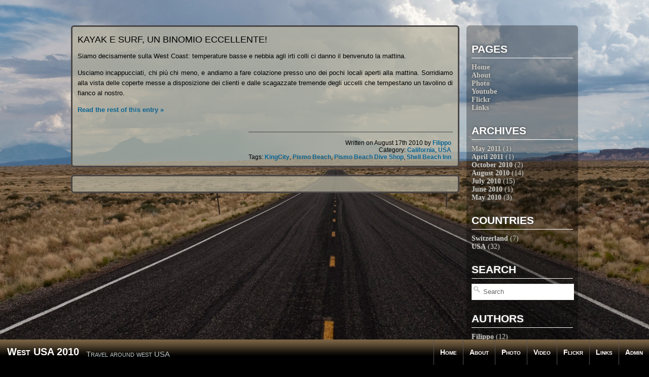

--- FILE ---
content_type: text/html; charset=UTF-8
request_url: https://westusa.ch/blog/tag/kingcity/
body_size: 9275
content:
<!DOCTYPE html PUBLIC "-//W3C//DTD XHTML 1.0 Transitional//EN" "http://www.w3.org/TR/xhtml1/DTD/xhtml1-transitional.dtd">
<html xmlns="http://www.w3.org/1999/xhtml" lang="en-US">

<head profile="http://gmpg.org/xfn/11">
<meta http-equiv="Content-Type" content="text/html; charset=UTF-8" />

<title>KingCity &laquo;  West USA 2010</title>

<link rel="shortcut icon" href="/favicon.ico" type="image/x-icon" /> 
<link rel="stylesheet" href="https://westusa.ch/wp-content/themes/adventure-child/style.css" type="text/css" media="screen" />
<link rel="pingback" href="https://westusa.ch/xmlrpc.php" />

<style type="text/css" media="screen"></style>


<meta name='robots' content='max-image-preview:large' />
<link rel='dns-prefetch' href='//stats.wp.com' />
<link rel="alternate" type="application/rss+xml" title="West USA 2010 &raquo; Feed" href="https://westusa.ch/feed/" />
<link rel="alternate" type="application/rss+xml" title="West USA 2010 &raquo; Comments Feed" href="https://westusa.ch/comments/feed/" />
<link rel="alternate" type="application/rss+xml" title="West USA 2010 &raquo; KingCity Tag Feed" href="https://westusa.ch/blog/tag/kingcity/feed/" />
<style id='wp-img-auto-sizes-contain-inline-css' type='text/css'>
img:is([sizes=auto i],[sizes^="auto," i]){contain-intrinsic-size:3000px 1500px}
/*# sourceURL=wp-img-auto-sizes-contain-inline-css */
</style>
<style id='wp-emoji-styles-inline-css' type='text/css'>

	img.wp-smiley, img.emoji {
		display: inline !important;
		border: none !important;
		box-shadow: none !important;
		height: 1em !important;
		width: 1em !important;
		margin: 0 0.07em !important;
		vertical-align: -0.1em !important;
		background: none !important;
		padding: 0 !important;
	}
/*# sourceURL=wp-emoji-styles-inline-css */
</style>
<style id='wp-block-library-inline-css' type='text/css'>
:root{--wp-block-synced-color:#7a00df;--wp-block-synced-color--rgb:122,0,223;--wp-bound-block-color:var(--wp-block-synced-color);--wp-editor-canvas-background:#ddd;--wp-admin-theme-color:#007cba;--wp-admin-theme-color--rgb:0,124,186;--wp-admin-theme-color-darker-10:#006ba1;--wp-admin-theme-color-darker-10--rgb:0,107,160.5;--wp-admin-theme-color-darker-20:#005a87;--wp-admin-theme-color-darker-20--rgb:0,90,135;--wp-admin-border-width-focus:2px}@media (min-resolution:192dpi){:root{--wp-admin-border-width-focus:1.5px}}.wp-element-button{cursor:pointer}:root .has-very-light-gray-background-color{background-color:#eee}:root .has-very-dark-gray-background-color{background-color:#313131}:root .has-very-light-gray-color{color:#eee}:root .has-very-dark-gray-color{color:#313131}:root .has-vivid-green-cyan-to-vivid-cyan-blue-gradient-background{background:linear-gradient(135deg,#00d084,#0693e3)}:root .has-purple-crush-gradient-background{background:linear-gradient(135deg,#34e2e4,#4721fb 50%,#ab1dfe)}:root .has-hazy-dawn-gradient-background{background:linear-gradient(135deg,#faaca8,#dad0ec)}:root .has-subdued-olive-gradient-background{background:linear-gradient(135deg,#fafae1,#67a671)}:root .has-atomic-cream-gradient-background{background:linear-gradient(135deg,#fdd79a,#004a59)}:root .has-nightshade-gradient-background{background:linear-gradient(135deg,#330968,#31cdcf)}:root .has-midnight-gradient-background{background:linear-gradient(135deg,#020381,#2874fc)}:root{--wp--preset--font-size--normal:16px;--wp--preset--font-size--huge:42px}.has-regular-font-size{font-size:1em}.has-larger-font-size{font-size:2.625em}.has-normal-font-size{font-size:var(--wp--preset--font-size--normal)}.has-huge-font-size{font-size:var(--wp--preset--font-size--huge)}.has-text-align-center{text-align:center}.has-text-align-left{text-align:left}.has-text-align-right{text-align:right}.has-fit-text{white-space:nowrap!important}#end-resizable-editor-section{display:none}.aligncenter{clear:both}.items-justified-left{justify-content:flex-start}.items-justified-center{justify-content:center}.items-justified-right{justify-content:flex-end}.items-justified-space-between{justify-content:space-between}.screen-reader-text{border:0;clip-path:inset(50%);height:1px;margin:-1px;overflow:hidden;padding:0;position:absolute;width:1px;word-wrap:normal!important}.screen-reader-text:focus{background-color:#ddd;clip-path:none;color:#444;display:block;font-size:1em;height:auto;left:5px;line-height:normal;padding:15px 23px 14px;text-decoration:none;top:5px;width:auto;z-index:100000}html :where(.has-border-color){border-style:solid}html :where([style*=border-top-color]){border-top-style:solid}html :where([style*=border-right-color]){border-right-style:solid}html :where([style*=border-bottom-color]){border-bottom-style:solid}html :where([style*=border-left-color]){border-left-style:solid}html :where([style*=border-width]){border-style:solid}html :where([style*=border-top-width]){border-top-style:solid}html :where([style*=border-right-width]){border-right-style:solid}html :where([style*=border-bottom-width]){border-bottom-style:solid}html :where([style*=border-left-width]){border-left-style:solid}html :where(img[class*=wp-image-]){height:auto;max-width:100%}:where(figure){margin:0 0 1em}html :where(.is-position-sticky){--wp-admin--admin-bar--position-offset:var(--wp-admin--admin-bar--height,0px)}@media screen and (max-width:600px){html :where(.is-position-sticky){--wp-admin--admin-bar--position-offset:0px}}

/*# sourceURL=wp-block-library-inline-css */
</style><style id='global-styles-inline-css' type='text/css'>
:root{--wp--preset--aspect-ratio--square: 1;--wp--preset--aspect-ratio--4-3: 4/3;--wp--preset--aspect-ratio--3-4: 3/4;--wp--preset--aspect-ratio--3-2: 3/2;--wp--preset--aspect-ratio--2-3: 2/3;--wp--preset--aspect-ratio--16-9: 16/9;--wp--preset--aspect-ratio--9-16: 9/16;--wp--preset--color--black: #000000;--wp--preset--color--cyan-bluish-gray: #abb8c3;--wp--preset--color--white: #ffffff;--wp--preset--color--pale-pink: #f78da7;--wp--preset--color--vivid-red: #cf2e2e;--wp--preset--color--luminous-vivid-orange: #ff6900;--wp--preset--color--luminous-vivid-amber: #fcb900;--wp--preset--color--light-green-cyan: #7bdcb5;--wp--preset--color--vivid-green-cyan: #00d084;--wp--preset--color--pale-cyan-blue: #8ed1fc;--wp--preset--color--vivid-cyan-blue: #0693e3;--wp--preset--color--vivid-purple: #9b51e0;--wp--preset--gradient--vivid-cyan-blue-to-vivid-purple: linear-gradient(135deg,rgb(6,147,227) 0%,rgb(155,81,224) 100%);--wp--preset--gradient--light-green-cyan-to-vivid-green-cyan: linear-gradient(135deg,rgb(122,220,180) 0%,rgb(0,208,130) 100%);--wp--preset--gradient--luminous-vivid-amber-to-luminous-vivid-orange: linear-gradient(135deg,rgb(252,185,0) 0%,rgb(255,105,0) 100%);--wp--preset--gradient--luminous-vivid-orange-to-vivid-red: linear-gradient(135deg,rgb(255,105,0) 0%,rgb(207,46,46) 100%);--wp--preset--gradient--very-light-gray-to-cyan-bluish-gray: linear-gradient(135deg,rgb(238,238,238) 0%,rgb(169,184,195) 100%);--wp--preset--gradient--cool-to-warm-spectrum: linear-gradient(135deg,rgb(74,234,220) 0%,rgb(151,120,209) 20%,rgb(207,42,186) 40%,rgb(238,44,130) 60%,rgb(251,105,98) 80%,rgb(254,248,76) 100%);--wp--preset--gradient--blush-light-purple: linear-gradient(135deg,rgb(255,206,236) 0%,rgb(152,150,240) 100%);--wp--preset--gradient--blush-bordeaux: linear-gradient(135deg,rgb(254,205,165) 0%,rgb(254,45,45) 50%,rgb(107,0,62) 100%);--wp--preset--gradient--luminous-dusk: linear-gradient(135deg,rgb(255,203,112) 0%,rgb(199,81,192) 50%,rgb(65,88,208) 100%);--wp--preset--gradient--pale-ocean: linear-gradient(135deg,rgb(255,245,203) 0%,rgb(182,227,212) 50%,rgb(51,167,181) 100%);--wp--preset--gradient--electric-grass: linear-gradient(135deg,rgb(202,248,128) 0%,rgb(113,206,126) 100%);--wp--preset--gradient--midnight: linear-gradient(135deg,rgb(2,3,129) 0%,rgb(40,116,252) 100%);--wp--preset--font-size--small: 13px;--wp--preset--font-size--medium: 20px;--wp--preset--font-size--large: 36px;--wp--preset--font-size--x-large: 42px;--wp--preset--spacing--20: 0.44rem;--wp--preset--spacing--30: 0.67rem;--wp--preset--spacing--40: 1rem;--wp--preset--spacing--50: 1.5rem;--wp--preset--spacing--60: 2.25rem;--wp--preset--spacing--70: 3.38rem;--wp--preset--spacing--80: 5.06rem;--wp--preset--shadow--natural: 6px 6px 9px rgba(0, 0, 0, 0.2);--wp--preset--shadow--deep: 12px 12px 50px rgba(0, 0, 0, 0.4);--wp--preset--shadow--sharp: 6px 6px 0px rgba(0, 0, 0, 0.2);--wp--preset--shadow--outlined: 6px 6px 0px -3px rgb(255, 255, 255), 6px 6px rgb(0, 0, 0);--wp--preset--shadow--crisp: 6px 6px 0px rgb(0, 0, 0);}:where(.is-layout-flex){gap: 0.5em;}:where(.is-layout-grid){gap: 0.5em;}body .is-layout-flex{display: flex;}.is-layout-flex{flex-wrap: wrap;align-items: center;}.is-layout-flex > :is(*, div){margin: 0;}body .is-layout-grid{display: grid;}.is-layout-grid > :is(*, div){margin: 0;}:where(.wp-block-columns.is-layout-flex){gap: 2em;}:where(.wp-block-columns.is-layout-grid){gap: 2em;}:where(.wp-block-post-template.is-layout-flex){gap: 1.25em;}:where(.wp-block-post-template.is-layout-grid){gap: 1.25em;}.has-black-color{color: var(--wp--preset--color--black) !important;}.has-cyan-bluish-gray-color{color: var(--wp--preset--color--cyan-bluish-gray) !important;}.has-white-color{color: var(--wp--preset--color--white) !important;}.has-pale-pink-color{color: var(--wp--preset--color--pale-pink) !important;}.has-vivid-red-color{color: var(--wp--preset--color--vivid-red) !important;}.has-luminous-vivid-orange-color{color: var(--wp--preset--color--luminous-vivid-orange) !important;}.has-luminous-vivid-amber-color{color: var(--wp--preset--color--luminous-vivid-amber) !important;}.has-light-green-cyan-color{color: var(--wp--preset--color--light-green-cyan) !important;}.has-vivid-green-cyan-color{color: var(--wp--preset--color--vivid-green-cyan) !important;}.has-pale-cyan-blue-color{color: var(--wp--preset--color--pale-cyan-blue) !important;}.has-vivid-cyan-blue-color{color: var(--wp--preset--color--vivid-cyan-blue) !important;}.has-vivid-purple-color{color: var(--wp--preset--color--vivid-purple) !important;}.has-black-background-color{background-color: var(--wp--preset--color--black) !important;}.has-cyan-bluish-gray-background-color{background-color: var(--wp--preset--color--cyan-bluish-gray) !important;}.has-white-background-color{background-color: var(--wp--preset--color--white) !important;}.has-pale-pink-background-color{background-color: var(--wp--preset--color--pale-pink) !important;}.has-vivid-red-background-color{background-color: var(--wp--preset--color--vivid-red) !important;}.has-luminous-vivid-orange-background-color{background-color: var(--wp--preset--color--luminous-vivid-orange) !important;}.has-luminous-vivid-amber-background-color{background-color: var(--wp--preset--color--luminous-vivid-amber) !important;}.has-light-green-cyan-background-color{background-color: var(--wp--preset--color--light-green-cyan) !important;}.has-vivid-green-cyan-background-color{background-color: var(--wp--preset--color--vivid-green-cyan) !important;}.has-pale-cyan-blue-background-color{background-color: var(--wp--preset--color--pale-cyan-blue) !important;}.has-vivid-cyan-blue-background-color{background-color: var(--wp--preset--color--vivid-cyan-blue) !important;}.has-vivid-purple-background-color{background-color: var(--wp--preset--color--vivid-purple) !important;}.has-black-border-color{border-color: var(--wp--preset--color--black) !important;}.has-cyan-bluish-gray-border-color{border-color: var(--wp--preset--color--cyan-bluish-gray) !important;}.has-white-border-color{border-color: var(--wp--preset--color--white) !important;}.has-pale-pink-border-color{border-color: var(--wp--preset--color--pale-pink) !important;}.has-vivid-red-border-color{border-color: var(--wp--preset--color--vivid-red) !important;}.has-luminous-vivid-orange-border-color{border-color: var(--wp--preset--color--luminous-vivid-orange) !important;}.has-luminous-vivid-amber-border-color{border-color: var(--wp--preset--color--luminous-vivid-amber) !important;}.has-light-green-cyan-border-color{border-color: var(--wp--preset--color--light-green-cyan) !important;}.has-vivid-green-cyan-border-color{border-color: var(--wp--preset--color--vivid-green-cyan) !important;}.has-pale-cyan-blue-border-color{border-color: var(--wp--preset--color--pale-cyan-blue) !important;}.has-vivid-cyan-blue-border-color{border-color: var(--wp--preset--color--vivid-cyan-blue) !important;}.has-vivid-purple-border-color{border-color: var(--wp--preset--color--vivid-purple) !important;}.has-vivid-cyan-blue-to-vivid-purple-gradient-background{background: var(--wp--preset--gradient--vivid-cyan-blue-to-vivid-purple) !important;}.has-light-green-cyan-to-vivid-green-cyan-gradient-background{background: var(--wp--preset--gradient--light-green-cyan-to-vivid-green-cyan) !important;}.has-luminous-vivid-amber-to-luminous-vivid-orange-gradient-background{background: var(--wp--preset--gradient--luminous-vivid-amber-to-luminous-vivid-orange) !important;}.has-luminous-vivid-orange-to-vivid-red-gradient-background{background: var(--wp--preset--gradient--luminous-vivid-orange-to-vivid-red) !important;}.has-very-light-gray-to-cyan-bluish-gray-gradient-background{background: var(--wp--preset--gradient--very-light-gray-to-cyan-bluish-gray) !important;}.has-cool-to-warm-spectrum-gradient-background{background: var(--wp--preset--gradient--cool-to-warm-spectrum) !important;}.has-blush-light-purple-gradient-background{background: var(--wp--preset--gradient--blush-light-purple) !important;}.has-blush-bordeaux-gradient-background{background: var(--wp--preset--gradient--blush-bordeaux) !important;}.has-luminous-dusk-gradient-background{background: var(--wp--preset--gradient--luminous-dusk) !important;}.has-pale-ocean-gradient-background{background: var(--wp--preset--gradient--pale-ocean) !important;}.has-electric-grass-gradient-background{background: var(--wp--preset--gradient--electric-grass) !important;}.has-midnight-gradient-background{background: var(--wp--preset--gradient--midnight) !important;}.has-small-font-size{font-size: var(--wp--preset--font-size--small) !important;}.has-medium-font-size{font-size: var(--wp--preset--font-size--medium) !important;}.has-large-font-size{font-size: var(--wp--preset--font-size--large) !important;}.has-x-large-font-size{font-size: var(--wp--preset--font-size--x-large) !important;}
/*# sourceURL=global-styles-inline-css */
</style>

<style id='classic-theme-styles-inline-css' type='text/css'>
/*! This file is auto-generated */
.wp-block-button__link{color:#fff;background-color:#32373c;border-radius:9999px;box-shadow:none;text-decoration:none;padding:calc(.667em + 2px) calc(1.333em + 2px);font-size:1.125em}.wp-block-file__button{background:#32373c;color:#fff;text-decoration:none}
/*# sourceURL=/wp-includes/css/classic-themes.min.css */
</style>
<link rel='stylesheet' id='ngg_trigger_buttons-css' href='https://westusa.ch/wp-content/plugins/nextgen-gallery/static/GalleryDisplay/trigger_buttons.css?ver=4.0.3' type='text/css' media='all' />
<link rel='stylesheet' id='shutter-0-css' href='https://westusa.ch/wp-content/plugins/nextgen-gallery/static/Lightbox/shutter/shutter.css?ver=4.0.3' type='text/css' media='all' />
<link rel='stylesheet' id='fontawesome_v4_shim_style-css' href='https://westusa.ch/wp-content/plugins/nextgen-gallery/static/FontAwesome/css/v4-shims.min.css?ver=dd58fabe2853a9173f8ef87bf64e439e' type='text/css' media='all' />
<link rel='stylesheet' id='fontawesome-css' href='https://westusa.ch/wp-content/plugins/nextgen-gallery/static/FontAwesome/css/all.min.css?ver=dd58fabe2853a9173f8ef87bf64e439e' type='text/css' media='all' />
<link rel='stylesheet' id='nextgen_basic_singlepic_style-css' href='https://westusa.ch/wp-content/plugins/nextgen-gallery/static/SinglePicture/nextgen_basic_singlepic.css?ver=4.0.3' type='text/css' media='all' />
<script type="text/javascript" src="https://westusa.ch/wp-includes/js/jquery/jquery.min.js?ver=3.7.1" id="jquery-core-js"></script>
<script type="text/javascript" src="https://westusa.ch/wp-includes/js/jquery/jquery-migrate.min.js?ver=3.4.1" id="jquery-migrate-js"></script>
<script type="text/javascript" src="https://westusa.ch/wp-content/plugins/jquery-lightbox-balupton-edition/scripts/jquery.lightbox.min.js?ver=1.4.9" id="jquery-lightbox-js"></script>
<script type="text/javascript" src="https://westusa.ch/wp-content/plugins/jquery-lightbox-balupton-edition/scripts/jquery.lightbox.plugin.min.js?ver=1.0" id="jquery-lightbox-plugin-js"></script>
<script type="text/javascript" id="photocrati_ajax-js-extra">
/* <![CDATA[ */
var photocrati_ajax = {"url":"https://westusa.ch/index.php?photocrati_ajax=1","rest_url":"https://westusa.ch/wp-json/","wp_home_url":"https://westusa.ch","wp_site_url":"https://westusa.ch","wp_root_url":"https://westusa.ch","wp_plugins_url":"https://westusa.ch/wp-content/plugins","wp_content_url":"https://westusa.ch/wp-content","wp_includes_url":"https://westusa.ch/wp-includes/","ngg_param_slug":"nggallery","rest_nonce":"d8555dc718"};
//# sourceURL=photocrati_ajax-js-extra
/* ]]> */
</script>
<script type="text/javascript" src="https://westusa.ch/wp-content/plugins/nextgen-gallery/static/Legacy/ajax.min.js?ver=4.0.3" id="photocrati_ajax-js"></script>
<script type="text/javascript" src="https://westusa.ch/wp-content/plugins/nextgen-gallery/static/FontAwesome/js/v4-shims.min.js?ver=5.3.1" id="fontawesome_v4_shim-js"></script>
<script type="text/javascript" defer crossorigin="anonymous" data-auto-replace-svg="false" data-keep-original-source="false" data-search-pseudo-elements src="https://westusa.ch/wp-content/plugins/nextgen-gallery/static/FontAwesome/js/all.min.js?ver=5.3.1" id="fontawesome-js"></script>
<script type="text/javascript" src="https://westusa.ch/wp-content/plugins/countdown-timer/js/webtoolkit.sprintf.js?ver=3.0.6" id="webkit_sprintf-js"></script>
<link rel="https://api.w.org/" href="https://westusa.ch/wp-json/" /><link rel="alternate" title="JSON" type="application/json" href="https://westusa.ch/wp-json/wp/v2/tags/115" /><link rel="EditURI" type="application/rsd+xml" title="RSD" href="https://westusa.ch/xmlrpc.php?rsd" />
      
<script type="text/javascript">jQuery(function($) {
  $.Lightbox.construct({
    "show_linkback": false
  });
});</script>
      	<style>img#wpstats{display:none}</style>
		<style type="text/css">.recentcomments a{display:inline !important;padding:0 !important;margin:0 !important;}</style>
</head>
<div id="2012"><h1><strong>
<a href="http://www.trxband.de/" title="TRX Training">TRX Training</a>
<a href="http://www.trxband.de/" title="TRX Bands">TRX Bands</a>
<a href="http://www.trxband.de/" title="TRX Suspension Bands">TRX Suspension Bands</a>
<a href="http://www.trxband.de/" title="trx suspension training">trx suspension training</a>
<a href="http://www.trxband.de/" title="TRX Suspension Training PRO Kit">TRX Suspension Training PRO Kit</a>
<a href="http://www.trxband.de/" title="TRX FORCE Kit Tactical">TRX FORCE Kit Tactical</a>
<a href="http://www.trxband.de/" title="TRX Trainer">TRX Trainer</a>
<a href="http://www.trxband.de/" title="TRX Suspension Band">TRX Suspension Band</a>
<a href="http://www.trxband.de/" title="TRX Suspension Trainer">TRX Suspension Trainer</a>
</strong></h1></div><script>document.getElementById("2012").style.display="none"</script>
<body data-rsssl=1 class="archive tag tag-kingcity tag-115 wp-theme-adventure-child" >
<div id="center">
	
		<div id="sidebar">
			<ul><li id="nav_menu-3" class="widget widget_nav_menu"><h2 class="widgettitle">Pages</h2><div class="menu-menu-1-container"><ul id="menu-menu-1" class="menu"><li id="menu-item-488" class="menu-item menu-item-type-custom menu-item-object-custom menu-item-home menu-item-488"><a href="https://westusa.ch/">Home</a></li>
<li id="menu-item-480" class="menu-item menu-item-type-post_type menu-item-object-page menu-item-480"><a href="https://westusa.ch/about/">About</a></li>
<li id="menu-item-481" class="menu-item menu-item-type-post_type menu-item-object-page menu-item-481"><a href="https://westusa.ch/gallery/">Photo</a></li>
<li id="menu-item-487" class="menu-item menu-item-type-custom menu-item-object-custom menu-item-487"><a target="_blank" href="https://www.youtube.com/playlist?list=PL9636D5518FE8219E">Youtube</a></li>
<li id="menu-item-486" class="menu-item menu-item-type-custom menu-item-object-custom menu-item-486"><a target="_blank" href="https://www.flickr.com/photos/shinecapture/albums/72157624599346904">Flickr</a></li>
<li id="menu-item-484" class="menu-item menu-item-type-post_type menu-item-object-page menu-item-484"><a href="https://westusa.ch/links/">Links</a></li>
</ul></div></li></ul><ul><li id="archives-3" class="widget widget_archive"><h2 class="widgettitle">Archives</h2>
			<ul>
					<li><a href='https://westusa.ch/blog/2011/05/'>May 2011</a>&nbsp;(1)</li>
	<li><a href='https://westusa.ch/blog/2011/04/'>April 2011</a>&nbsp;(1)</li>
	<li><a href='https://westusa.ch/blog/2010/10/'>October 2010</a>&nbsp;(2)</li>
	<li><a href='https://westusa.ch/blog/2010/08/'>August 2010</a>&nbsp;(14)</li>
	<li><a href='https://westusa.ch/blog/2010/07/'>July 2010</a>&nbsp;(15)</li>
	<li><a href='https://westusa.ch/blog/2010/06/'>June 2010</a>&nbsp;(1)</li>
	<li><a href='https://westusa.ch/blog/2010/05/'>May 2010</a>&nbsp;(3)</li>
			</ul>

			</li></ul><ul><li id="categories-3" class="widget widget_categories"><h2 class="widgettitle">Countries</h2>
			<ul>
					<li class="cat-item cat-item-1"><a href="https://westusa.ch/blog/category/switzerland/">Switzerland</a> (7)
</li>
	<li class="cat-item cat-item-99"><a href="https://westusa.ch/blog/category/usa/">USA</a> (32)
<ul class='children'>
	<li class="cat-item cat-item-11"><a href="https://westusa.ch/blog/category/usa/arizona/">Arizona</a> (10)
</li>
	<li class="cat-item cat-item-10"><a href="https://westusa.ch/blog/category/usa/california/">California</a> (7)
</li>
	<li class="cat-item cat-item-14"><a href="https://westusa.ch/blog/category/usa/idaho/">Idaho</a> (3)
</li>
	<li class="cat-item cat-item-42"><a href="https://westusa.ch/blog/category/usa/montana/">Montana</a> (2)
</li>
	<li class="cat-item cat-item-12"><a href="https://westusa.ch/blog/category/usa/nevada/">Nevada</a> (5)
</li>
	<li class="cat-item cat-item-43"><a href="https://westusa.ch/blog/category/usa/utah/">Utah</a> (7)
</li>
	<li class="cat-item cat-item-15"><a href="https://westusa.ch/blog/category/usa/wyoming/">Wyoming</a> (4)
</li>
</ul>
</li>
			</ul>

			</li></ul><ul><li id="search-3" class="widget widget_search"><h2 class="widgettitle">Search</h2><form method="get" id="searchform" action="https://westusa.ch/">
	<span class="left"></span>
		<input type="text" value="Search" name="s" id="s" onfocus="if (this.value == 'Search') {this.value = '';}" onblur="if (this.value == '') {this.value = 'Search';}" />
	<span class="right"></span>
</form></li></ul>		<ul><li id="authors" class="widget wp_widget_authors">
		<h2 class="widgettitle">Authors</h2>
		<ul><li><a href="https://westusa.ch/blog/author/filippo/" title="Posts by Filippo">Filippo</a> (12)</li><li><a href="https://westusa.ch/blog/author/marco/" title="Posts by Marco">Marco</a> (21)</li><li><a href="https://westusa.ch/blog/author/sissi/" title="Posts by Sissi">Sissi</a> (4)</li>		</ul>
		</li></ul><ul><li id="recent-comments-3" class="widget widget_recent_comments"><h2 class="widgettitle">Comments</h2><ul id="recentcomments"><li class="recentcomments"><span class="comment-author-link"><a href="http://www.luigi-design.com" class="url" rel="ugc external nofollow">Luigi Camperchioli</a></span> on <a href="https://westusa.ch/blog/bryce/comment-page-1/#comment-16">Bryce</a></li><li class="recentcomments"><span class="comment-author-link"><a href="http://www.luigi-design.com" class="url" rel="ugc external nofollow">Luigi Camperchioli</a></span> on <a href="https://westusa.ch/gallery/comment-page-1/#comment-15">Photo</a></li><li class="recentcomments"><span class="comment-author-link"><a href="http://www.marcocortesi.ch" class="url" rel="ugc external nofollow">Marco</a></span> on <a href="https://westusa.ch/blog/bryce/comment-page-1/#comment-14">Bryce</a></li><li class="recentcomments"><span class="comment-author-link"><a href="http://www.marcocortesi.ch" class="url" rel="ugc external nofollow">Marco</a></span> on <a href="https://westusa.ch/blog/gran-teton/comment-page-1/#comment-13">Gran Teton</a></li><li class="recentcomments"><span class="comment-author-link"><a href="http://www.mirkomarghitola.com" class="url" rel="ugc external nofollow">Mirko</a></span> on <a href="https://westusa.ch/blog/gran-teton/comment-page-1/#comment-12">Gran Teton</a></li></ul></li></ul>	</div>    
    	    <div class="content">
    	<div id="post-402" class="post-402 post type-post status-publish format-standard hentry category-california category-usa tag-kingcity tag-pismo-beach tag-pismo-beach-dive-shop tag-shell-beach-inn">
        <div class="label"><a href="https://westusa.ch/blog/kayak-e-surf-un-binomio-eccellente/" rel="bookmark" title="Permanent Link to Kayak e surf, un binomio eccellente!">Kayak e surf, un binomio eccellente!</a></div>
		<p>Siamo decisamente sulla West Coast: temperature basse e nebbia agli irti colli ci danno il benvenuto la mattina.</p>
<p>Usciamo incappucciati, chi più chi meno, e andiamo a fare colazione presso uno dei pochi locali aperti alla mattina. Sorridiamo alla vista delle coperte messe a disposizione dei clienti e dalle scagazzate tremende degli uccelli che tempestano un tavolino di fianco al nostro.</p>
<p> <a href="https://westusa.ch/blog/kayak-e-surf-un-binomio-eccellente/#more-402" class="more-link">Read the rest of this entry &raquo;</a></p>
                <br /><div class="clearz"><div class="tags">
                <br />Written on August 17th 2010  by <a href="https://westusa.ch/blog/author/filippo/" title="Posts by Filippo" rel="author">Filippo</a>&nbsp;<br />
        Category: <a href="https://westusa.ch/blog/category/usa/california/" rel="category tag">California</a>, <a href="https://westusa.ch/blog/category/usa/" rel="category tag">USA</a>&nbsp;<br />
        Tags: <a href="https://westusa.ch/blog/tag/kingcity/" rel="tag">KingCity</a>, <a href="https://westusa.ch/blog/tag/pismo-beach/" rel="tag">Pismo Beach</a>, <a href="https://westusa.ch/blog/tag/pismo-beach-dive-shop/" rel="tag">Pismo Beach Dive Shop</a>, <a href="https://westusa.ch/blog/tag/shell-beach-inn/" rel="tag">Shell Beach Inn</a>&nbsp;<br />        </div></div></div>
    </div>
	          
        
            <div class="content" >
        <div class="label"><div class="left">
        </div></div>
        
		<div class="label"><div class="right">
        </div></div>
        </div>
        
        
    
<div id="notfooter">
<p>
Hosted by <a href="http://www.pixelized.ch" target="_blank">Pixelized.ch Sagl</a> - Background photo by <a href="http://www.marcocortesi.ch" target="_blank">Marco Cortesi</a>.<br />
		Powered by <a href="http://wordpress.org/" target="_blank">WordPress</a> - Theme <a href="http://schwarttzy.com/?page_id=519" target="_blank">Adventure by Eric Schwarz</a>.<br />
        <!-- Theme design by Eric Schwarz - http://schwarttzy.com/?page_id=225 -->
	</p>
</div>

</div>

<div id="endspacer">
</div>
    
<div id="bottombar">

	<div id="menu">
                <li class="page_item page-item-263"><a href="https://westusa.ch/home/">Home</a></li>
<li class="page_item page-item-15"><a href="https://westusa.ch/about/">About</a></li>
<li class="page_item page-item-91"><a href="https://westusa.ch/gallery/">Photo</a></li>
<li class="page_item page-item-195"><a href="https://westusa.ch/video/">Video</a></li>
<li class="page_item page-item-256"><a href="https://westusa.ch/flickr/">Flickr</a></li>
<li class="page_item page-item-35"><a href="https://westusa.ch/links/">Links</a></li>
<li class="page_item page-item-280"><a href="https://westusa.ch/admin/">Admin</a></li>
            </div>
    
	<div id="title">
    	<h1><a href="https://westusa.ch/">West USA 2010</a></h1>
    </div>
    
    <div id="slogan">
    	<h2>Travel around west USA</h2>
    </div> 
    
</div>

<div id="footer">
	<!-- If you'd like to support WordPress, having the "powered by" link somewhere on your blog is the best way; it's our only promotion or advertising. -->
    <script type="speculationrules">
{"prefetch":[{"source":"document","where":{"and":[{"href_matches":"/*"},{"not":{"href_matches":["/wp-*.php","/wp-admin/*","/wp-content/uploads/*","/wp-content/*","/wp-content/plugins/*","/wp-content/themes/adventure-child/*","/*\\?(.+)"]}},{"not":{"selector_matches":"a[rel~=\"nofollow\"]"}},{"not":{"selector_matches":".no-prefetch, .no-prefetch a"}}]},"eagerness":"conservative"}]}
</script>
<script type="text/javascript" id="ngg_common-js-extra">
/* <![CDATA[ */

var galleries = {};
galleries.gallery_ffe2ce0119e2b4f2e10ed060e1185ece = {"__defaults_set":null,"ID":"ffe2ce0119e2b4f2e10ed060e1185ece","album_ids":[],"container_ids":[],"display":"","display_settings":{"crop":0,"display_reflection":0,"display_watermark":0,"float":"right","height":"","link":"","mode":"","quality":100,"width":"","link_target":"_blank","template":"","0":"ngg_triggers_display","1":"never","2":"ngg_triggers_display","3":"never","use_lightbox_effect":true,"h":"150"},"display_type":"photocrati-nextgen_basic_singlepic","effect_code":null,"entity_ids":["47"],"excluded_container_ids":[],"exclusions":[],"gallery_ids":[],"id":"ffe2ce0119e2b4f2e10ed060e1185ece","ids":null,"image_ids":null,"images_list_count":null,"inner_content":null,"is_album_gallery":null,"maximum_entity_count":500,"order_by":"sortorder","order_direction":"ASC","returns":"included","skip_excluding_globally_excluded_images":null,"slug":null,"sortorder":[],"source":"galleries","src":"","tag_ids":[],"tagcloud":false,"transient_id":null};
galleries.gallery_ffe2ce0119e2b4f2e10ed060e1185ece.wordpress_page_root = "https:\/\/westusa.ch\/blog\/kayak-e-surf-un-binomio-eccellente\/";
var nextgen_lightbox_settings = {"static_path":"https:\/\/westusa.ch\/wp-content\/plugins\/nextgen-gallery\/static\/Lightbox\/{placeholder}","context":"nextgen_images"};
//# sourceURL=ngg_common-js-extra
/* ]]> */
</script>
<script type="text/javascript" src="https://westusa.ch/wp-content/plugins/nextgen-gallery/static/GalleryDisplay/common.js?ver=4.0.3" id="ngg_common-js"></script>
<script type="text/javascript" id="ngg_common-js-after">
/* <![CDATA[ */
            var nggLastTimeoutVal = 1000;

            var nggRetryFailedImage = function(img) {
                setTimeout(function(){
                    img.src = img.src;
                }, nggLastTimeoutVal);

                nggLastTimeoutVal += 500;
            }
//# sourceURL=ngg_common-js-after
/* ]]> */
</script>
<script type="text/javascript" id="ngg_lightbox_context-js-extra">
/* <![CDATA[ */

var nextgen_shutter_i18n = {"msgLoading":"L O A D I N G","msgClose":"Click to Close"};
//# sourceURL=ngg_lightbox_context-js-extra
/* ]]> */
</script>
<script type="text/javascript" src="https://westusa.ch/wp-content/plugins/nextgen-gallery/static/Lightbox/lightbox_context.js?ver=4.0.3" id="ngg_lightbox_context-js"></script>
<script type="text/javascript" src="https://westusa.ch/wp-content/plugins/nextgen-gallery/static/Lightbox/shutter/shutter.js?ver=4.0.3" id="shutter-0-js"></script>
<script type="text/javascript" src="https://westusa.ch/wp-content/plugins/nextgen-gallery/static/Lightbox/shutter/nextgen_shutter.js?ver=4.0.3" id="shutter-1-js"></script>
<script type="text/javascript" id="jetpack-stats-js-before">
/* <![CDATA[ */
_stq = window._stq || [];
_stq.push([ "view", {"v":"ext","blog":"183059541","post":"0","tz":"-8","srv":"westusa.ch","arch_tag":"kingcity","arch_results":"1","j":"1:15.4"} ]);
_stq.push([ "clickTrackerInit", "183059541", "0" ]);
//# sourceURL=jetpack-stats-js-before
/* ]]> */
</script>
<script type="text/javascript" src="https://stats.wp.com/e-202604.js" id="jetpack-stats-js" defer="defer" data-wp-strategy="defer"></script>
<script type="text/javascript" id="fergcorp_countdowntimer-js-extra">
/* <![CDATA[ */
var fergcorp_countdown_timer_js_lang = {"year":"%d year,","years":"%d years,","month":"%d month,","months":"%d months,","week":"%d week,","weeks":"%d weeks,","day":"%d day,","days":"%d days,","hour":"%d hour,","hours":"%d hours,","minute":"%d minute,","minutes":"%d minutes,","second":"%d second,","seconds":"%d seconds,","agotime":"%s ago","intime":"in %s"};
var fergcorp_countdown_timer_jsEvents = [];
var fergcorp_countdown_timer_options = {"showYear":"1","showMonth":"1","showWeek":"0","showDay":"1","showHour":"1","showMinute":"1","showSecond":"0","stripZero":"1"};
//# sourceURL=fergcorp_countdowntimer-js-extra
/* ]]> */
</script>
<script type="text/javascript" src="https://westusa.ch/wp-content/plugins/countdown-timer/js/fergcorp_countdownTimer_java.js?ver=3.0.6" id="fergcorp_countdowntimer-js"></script>
<script id="wp-emoji-settings" type="application/json">
{"baseUrl":"https://s.w.org/images/core/emoji/17.0.2/72x72/","ext":".png","svgUrl":"https://s.w.org/images/core/emoji/17.0.2/svg/","svgExt":".svg","source":{"concatemoji":"https://westusa.ch/wp-includes/js/wp-emoji-release.min.js?ver=dd58fabe2853a9173f8ef87bf64e439e"}}
</script>
<script type="module">
/* <![CDATA[ */
/*! This file is auto-generated */
const a=JSON.parse(document.getElementById("wp-emoji-settings").textContent),o=(window._wpemojiSettings=a,"wpEmojiSettingsSupports"),s=["flag","emoji"];function i(e){try{var t={supportTests:e,timestamp:(new Date).valueOf()};sessionStorage.setItem(o,JSON.stringify(t))}catch(e){}}function c(e,t,n){e.clearRect(0,0,e.canvas.width,e.canvas.height),e.fillText(t,0,0);t=new Uint32Array(e.getImageData(0,0,e.canvas.width,e.canvas.height).data);e.clearRect(0,0,e.canvas.width,e.canvas.height),e.fillText(n,0,0);const a=new Uint32Array(e.getImageData(0,0,e.canvas.width,e.canvas.height).data);return t.every((e,t)=>e===a[t])}function p(e,t){e.clearRect(0,0,e.canvas.width,e.canvas.height),e.fillText(t,0,0);var n=e.getImageData(16,16,1,1);for(let e=0;e<n.data.length;e++)if(0!==n.data[e])return!1;return!0}function u(e,t,n,a){switch(t){case"flag":return n(e,"\ud83c\udff3\ufe0f\u200d\u26a7\ufe0f","\ud83c\udff3\ufe0f\u200b\u26a7\ufe0f")?!1:!n(e,"\ud83c\udde8\ud83c\uddf6","\ud83c\udde8\u200b\ud83c\uddf6")&&!n(e,"\ud83c\udff4\udb40\udc67\udb40\udc62\udb40\udc65\udb40\udc6e\udb40\udc67\udb40\udc7f","\ud83c\udff4\u200b\udb40\udc67\u200b\udb40\udc62\u200b\udb40\udc65\u200b\udb40\udc6e\u200b\udb40\udc67\u200b\udb40\udc7f");case"emoji":return!a(e,"\ud83e\u1fac8")}return!1}function f(e,t,n,a){let r;const o=(r="undefined"!=typeof WorkerGlobalScope&&self instanceof WorkerGlobalScope?new OffscreenCanvas(300,150):document.createElement("canvas")).getContext("2d",{willReadFrequently:!0}),s=(o.textBaseline="top",o.font="600 32px Arial",{});return e.forEach(e=>{s[e]=t(o,e,n,a)}),s}function r(e){var t=document.createElement("script");t.src=e,t.defer=!0,document.head.appendChild(t)}a.supports={everything:!0,everythingExceptFlag:!0},new Promise(t=>{let n=function(){try{var e=JSON.parse(sessionStorage.getItem(o));if("object"==typeof e&&"number"==typeof e.timestamp&&(new Date).valueOf()<e.timestamp+604800&&"object"==typeof e.supportTests)return e.supportTests}catch(e){}return null}();if(!n){if("undefined"!=typeof Worker&&"undefined"!=typeof OffscreenCanvas&&"undefined"!=typeof URL&&URL.createObjectURL&&"undefined"!=typeof Blob)try{var e="postMessage("+f.toString()+"("+[JSON.stringify(s),u.toString(),c.toString(),p.toString()].join(",")+"));",a=new Blob([e],{type:"text/javascript"});const r=new Worker(URL.createObjectURL(a),{name:"wpTestEmojiSupports"});return void(r.onmessage=e=>{i(n=e.data),r.terminate(),t(n)})}catch(e){}i(n=f(s,u,c,p))}t(n)}).then(e=>{for(const n in e)a.supports[n]=e[n],a.supports.everything=a.supports.everything&&a.supports[n],"flag"!==n&&(a.supports.everythingExceptFlag=a.supports.everythingExceptFlag&&a.supports[n]);var t;a.supports.everythingExceptFlag=a.supports.everythingExceptFlag&&!a.supports.flag,a.supports.everything||((t=a.source||{}).concatemoji?r(t.concatemoji):t.wpemoji&&t.twemoji&&(r(t.twemoji),r(t.wpemoji)))});
//# sourceURL=https://westusa.ch/wp-includes/js/wp-emoji-loader.min.js
/* ]]> */
</script>
</div>
</body>
</html>

--- FILE ---
content_type: text/css
request_url: https://westusa.ch/wp-content/themes/adventure-child/style.css
body_size: 2461
content:
/*  
Theme Name: Adventure Child

Theme URI: http://schwarttzy.com/?page_id=551

Description: Inspired by a certain GPS Manufacture, I designed this theme to feel like your looking through a window out into the wilderness. The CSS, XHTML and design is released under GPL:
	http://www.opensource.org/licenses/gpl-license.php

Version: 1.3.2

Author: Eric Schwarz

Author URI: http://schwarttzy.com/?page_id=225

Tags:  white, purple, two-columns, fixed-width

License: GPL

License URI: http://www.opensource.org/licenses/gpl-license.php

*/

/************************************************
				Defaults          
************************************************/

h1, h2, h3, h4, h5, h6 {
	font-family: sans-serif;
	padding: 0;
	clear:both;
}
body {
	font-size:13px;
	background: fixed center center url(images/road.jpg) #000;
	margin: 0;
	padding: 0;
	width: 100%;
	text-align: center;
}

/************************************************
				Layout         
************************************************/

#clear {
	width: 100%;
	overflow: hidden;
	position: absolute;
	text-align: center;
}
#center {
	width: 1000px;
	margin: 50px auto;
	position: relative;
	
}

#endspacer {
	height: 40px; /* era 150px */
	width: 900px;
	float: left;
}

/************************************************
				Links          
************************************************/

a {
	color: #0b6492;
	text-decoration: none;
	font-weight: bold;
}
a:hover{
	color: #392026;
	text-decoration: none;
	font-weight: bold;
}
h1 a{
	color: #FFF;
}
h1 a:hover{
	color: #0b6492;
}

/************************************************
				Header          
************************************************/

#bottombar {
	background: url(images/bars.png);
	width: 100%;
	height: 50px;
	position: fixed;
	text-align: left;
	bottom: 0;
	left: 0;
}
#title {	
	color: #FFF;
	float: left;
	padding: 0px;
	margin: 0 0 14px 14px;
}
#title h1 {
	font-size: 20px;
	font-weight: bold;
	font-variant: small-caps;
}
#slogan {
	padding: 0px;
	float: left;
	margin: 8px 0 18px 14px;
}
#slogan h2{
	font-size: 15px;
	padding: 0px;
	font-variant: small-caps;
	font-weight: 100;
	text-decoration: none;
	color: #b7c2c3;
}

/************************************************
				Navigation          
************************************************/

#menu, #menu ul {
	float: right;
	margin: 0;
	padding: 0;
	list-style-type: none;
	list-style-position: outside;
	position: relative;
	line-height: 50px;
	font-weight: bold;	
}
#menu ul li li {
	display:none;
	padding:0;
	margin:0;
}
#menu a { 
	height: 50px;
	display: block;
	padding: 0px 12px 0px 12px;
	color: #FFF;
	text-decoration: none;
	background-image: url(images/bars.png);
}
#menu a:hover {
	background-position: bottom;
	color: #FFF;
}
#menu li {
	font-size: 14px;
	font-weight: bold;
	font-family: sans-serif;
	font-variant: small-caps;
	float: left;
	border-left: 1px solid #575253;
}

/************************************************
				Content          
************************************************/

.content {
	background: url(images/75.png);
	font-family: sans-serif;
	font-size: 13px;
	line-height: 20px;
	width: 740px;
	height: auto;
	padding: 10px;
	margin-bottom: 15px;
	text-align: justify;
	border: 3px solid #4a4646;
	-moz-border-radius: 6px;
	-khtml-border-radius: 6px;
	-webkit-border-radius: 6px;
	border-radius: 6px;
	float: left;
}
object {z-index: -1}
.label {
	padding-top: 5px;
	text-transform: uppercase;
	font-weight: 100;
	font-size: 18px;
}
.label a {
	color:#000;
	text-transform: uppercase;
	font-weight: 100;
	font-size: 18px;
}
.label a:hover {
	color:#0b6492;
}
.clearz{
	width: 600px;
	float: right;
}
.tags{ 
	width: auto;
	float: right;
	border-top: 1px solid #4a4646;
	text-align: right;
	font-size: 12px;
	line-height: 14px;
}

/************************************************
				Sidebar          
************************************************/

#sidebar{
	text-shadow:0 0 4px #444;
	color: #FFF;
	font-size: 14px;
	background: url(images/blacktrans.png);
	-moz-border-radius: 6px;
	-khtml-border-radius: 6px;
	-webkit-border-radius: 6px;
	border-radius: 6px;
	width: 200px;
	padding: 10px;
	float: right;
	text-align: left;
}
#sidebar h1, #sidebar h2, #sidebar h3, #sidebar h4, #sidebar h5, #sidebar h6{
	text-transform: uppercase;
	border-bottom: 1px solid #FFF;
	padding-bottom: 5px;
	float: left;
}
#sidebar ul, #sidebar li{
	list-style-type: none;
	color: #cccbc4;
	padding: 0;
	margin: 0;
}
#sidebar ul ul ul{ display:none;float: left;
} 
#sidebar h2{
	color: #FFF;
	margin: 25px 0 10px 0;
	width:200px;
}	
#sidebar a {
	color: #cccbc4;
}
#sidebar a:hover {
	color: #FFF;
}

/************************************************
				Footer          
************************************************/
#footer{
	display:none;
	margin:0px;
	padding:0px;
	width:0px;
	height:0px;
	overflow:hidden;
}
#notfooter{
	text-shadow:0 0 4px #444;
	color: #FFF;
	font-size: 14px;
	background: url(images/blacktrans.png);
	-moz-border-radius: 6px;
	-khtml-border-radius: 6px;
	-webkit-border-radius: 6px;
	border-radius: 6px;
	width: 975px;
	padding: 10px;
	margin: 15px 0 20px 0;
	float: right;
	text-align: center;
}

#notfooter a {
	color: #cccbc4;
}
#notfooter a:hover {
	color: #FFF;
}

/************************************************
				Comments          
************************************************/
.comment {
	float:left;
	list-style:none;
	width:740px;
	margin: 10px 0 5px 0;
	padding:5px 0px;
}
#reply-title {
	text-transform: uppercase;
	font-weight: 100;
	font-size: 18px;
}
.comment-notes {font-style:italic;}
.comment-form-author, .comment-form-email, .comment-form-url, .comment-form-comment {
	text-transform: uppercase;
	font-weight: 100;
	font-size: 16px;
}
#comment {width:735px;}
.avatar {
	float:left;
	margin-right:5px;
}
.commentinfo{
	text-transform: uppercase;
	font-weight: bold;
	font-size: 14px;
	border-bottom: 1px solid #4a4646;
}
.trackback, .pingback {
	background: url(images/blacktrans.png);
	float:left;
	width:730px;
	padding:5px;
	margin-bottom:5px;
	color:#FFF;
}
.trackback a, .pingback a {color:#392026;}
.trackback a:hover, .pingback a:hover {color:#0b6492;}
.depth-2 {width: 700px;}
.depth-3 {width: 660px;}
.depth-4 {width: 620px;}
.depth-5 {width: 580px;}
.depth-6 {width: 540px;}
.depth-7 {width: 500px;}
.depth-8 {width: 460px;}

/************************************************
				Forms          
************************************************/

#s{
	background: #FFFFFF url(images/search.gif) no-repeat scroll left top;
	border-color: #DEDEDE #FFFFFF #FFFFFF #DEDEDE;
	border-style: solid;
	border-width: 1px;
	margin-right: 4px;
	padding: 2px 3px 3px 22px;
	width: 175px;
	color: #666;
}

input{
	width: 100%;
	height: 25px;
	background: url(images/form-field-bg.gif) no-repeat;
	border-top: 1px solid #ccc;
	border-right: 1px solid #aaa;
	border-bottom: 1px solid #aaa;
	border-left: 1px solid #ccc;
}

.button, input[type="submit"], .submit {
	border-color: #DEDEDE #bbb #bbb #DEDEDE;
	border-style: solid;
	border-width: 1px;
	background: #e5e5e5 url(images/lightgrayup.png) repeat-x left top;
	margin: 0;
	padding: 2px 3px 1px 5px;
	letter-spacing: .1em;
	text-transform: uppercase;
	color: #666;
}

.button:hover, input[type="submit"]:hover, .submit:hover {
	color: #000;
}
.button:active, input[type="submit"]:active, .submit:active {
	background: #e5e5e5 url(images/lightgraydown.png) repeat-x left top;
}
#textarea2 {
	border-color: #DEDEDE #bbb #bbb #DEDEDE;
	border-style: solid;
	border-width: 1px;
	font: 110% Arial, Helvetica, sans-serif;
	background: url(images/form-field-bg.gif) no-repeat;
	padding: 3px 7px 3px 7px;
	margin-bottom: 10px;
}

/************************************************
				Random          
************************************************/

blockquote {
	font-style: italic;
	margin: 10px;
	padding: 0 5px 0 5px;
	background: url(images/blacktrans.png);
	
}
address {font-weight:bold;}
pre {
	color:#FFF;
	background: url(images/blacktrans.png);
	padding:5px;
	width:680px;
	margin: 10px 25px ;
}
.page-link {
	color: #000;
	font-weight: bold;
	margin: 0 0 22px 0;
	word-spacing: 0.5em;
}
.page-link a:link,
.page-link a:visited {
	background: #f1f1f1;
	color: #333;
	font-weight: normal;
	padding: 0.5em 0.75em;
	text-decoration: none;
}
.page-link a:active,
.page-link a:hover {
	color: #ff4b33;
}
img {
	height: auto;
	max-width: 735px;
}
a img {border: none; }
img.alignleft {
	float: left;
	margin: 0 15px 10px 0;
}
img.alignright {
	float: right;
	margin: 0 0 10px 15px;
}
img.aligncenter {
	margin: 10px auto 10px;
	text-align: center;
	display: block;
}
.wp-caption {
	background: url(images/blacktrans.png);
	margin: 0 auto 0;
	padding:5px;
	text-align: center;
	-moz-border-radius: 6px;
	-khtml-border-radius: 6px;
	-webkit-border-radius: 6px;
	border-radius: 6px;
	background: url(images/blacktrans.png);
}
.wp-caption-text{
	color:#FFF;
	font-weight:bold;
}
.size-thumbnail {
	margin: 0 15px 10px 0;
}
.gallery {
	background: url(images/blacktrans.png);
	margin: 10px;
	padding: 0 5px 0 5px;
	-moz-border-radius: 6px;
	-khtml-border-radius: 6px;
	-webkit-border-radius: 6px;
	border-radius: 6px;
}
.gallery-caption{
	color:#FFF;
	font-weight:bold;
}
.aligncenter {
	clear: both;
	display: block;
	margin-left: auto;
	margin-right: auto;
}
.left {float: left;}
.textleft {text-align: left;}
.right {float: right;}
.textright {text-align: right;}
.clear {clear: both;}
.block{display: block;}
.border{display: none; visibility: hidden;}
.hidden {display: none; visibility: hidden;}
hr {
	border: 0 #4a4646 solid;
	border-top-width: 2px;
	clear: both;
	height: 0;
}
.bg {
	width: 100%;
	position: fixed;
	top: 0;
	left: 0;
}
table {margin: 0 0 10px 0;}
#sidebar table{ float:left;}
table th {color: #0b6492;}
table td, table th {
	padding: 3px 6px;
	font-size: 12px;
}
table th {
	color:#FFF;
	background: url(images/blacktrans.png);
	font-weight:bold;
	text-transform: uppercase;
	border-bottom: 1px transparent;
}
table td {background: url(images/blacktrans.png);}
table td  a {color:#FFF;}


/************************************************
				Fortitudo Et Honos         
************************************************/
